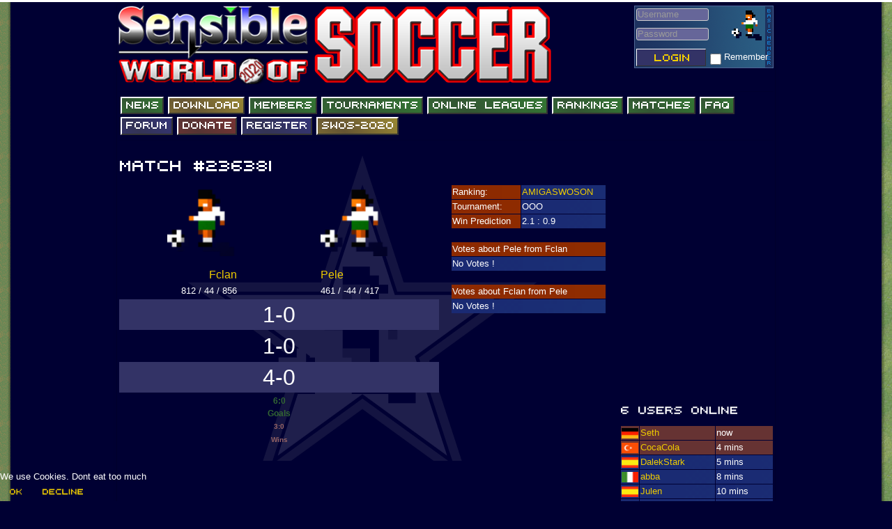

--- FILE ---
content_type: text/html; charset=utf-8
request_url: https://sensiblesoccer.de/index.php?option=com_tournament&view=match&id=236381
body_size: 13084
content:
<!DOCTYPE html>
<html lang="en-gb" dir="ltr">

<head>
<script type="text/javascript">  (function(){ function blockCookies(disableCookies, disableLocal, disableSession){ if(disableCookies == 1){ if(!document.__defineGetter__){ Object.defineProperty(document, 'cookie',{ get: function(){ return ''; }, set: function(){ return true;} }); }else{ var oldSetter = document.__lookupSetter__('cookie'); if(oldSetter) { Object.defineProperty(document, 'cookie', { get: function(){ return ''; }, set: function(v){ if(v.match(/reDimCookieHint\=/) || v.match(/dac294d802aa6e442f34e0c27089e684\=/)) { oldSetter.call(document, v); } return true; } }); } } var cookies = document.cookie.split(';'); for (var i = 0; i < cookies.length; i++) { var cookie = cookies[i]; var pos = cookie.indexOf('='); var name = ''; if(pos > -1){ name = cookie.substr(0, pos); }else{ name = cookie; } if(name.match(/reDimCookieHint/)) { document.cookie = name + '=; expires=Thu, 01 Jan 1970 00:00:00 GMT'; } } } if(disableLocal == 1){ window.localStorage.clear(); window.localStorage.__proto__ = Object.create(window.Storage.prototype); window.localStorage.__proto__.setItem = function(){ return undefined; }; } if(disableSession == 1){ window.sessionStorage.clear(); window.sessionStorage.__proto__ = Object.create(window.Storage.prototype); window.sessionStorage.__proto__.setItem = function(){ return undefined; }; } } blockCookies(1,1,1); }()); </script>


	<meta name="viewport" content="width=device-width, initial-scale=1.0" />
	<meta charset="utf-8" />
	<base href="https://sensiblesoccer.de/index.php" />
	<meta name="keywords" content="swos, sensible, soccer" />
	<meta name="description" content="sensiblesoccer.de - Play SWOS Online and Offline with friends from all across the world" />
	<meta name="generator" content="Joomla! - Open Source Content Management" />
	<title>Match #236381 - Fclan vs Pele</title>
	<link href="/templates/swos/favicon.ico" rel="shortcut icon" type="image/vnd.microsoft.icon" />
	<link href="/templates/swos/css/template.css?6fbd273f72651763c723baf12146d152" rel="stylesheet" />
	<link href="/templates/swos/css/discord.css?6fbd273f72651763c723baf12146d152" rel="stylesheet" />
	<link href="/templates/swos/css/swos.css?6fbd273f72651763c723baf12146d152" rel="stylesheet" />
	<link href="https://fonts.googleapis.com/css?family=Arial" rel="stylesheet" />
	<link href="/templates/swos/css/testing.css?6fbd273f72651763c723baf12146d152" rel="stylesheet" />
	<link href="https://sensiblesoccer.de/modules/mod_je_social/css/style.css" rel="stylesheet" />
	<link href="/plugins/system/cookiehint/css/style.css?6fbd273f72651763c723baf12146d152" rel="stylesheet" />
	<style>

	h1, h2, h3, h4, h5, h6, .site-title {
		font-family: 'Arial', sans-serif;
	}
	body.site {
		border-top: 3px solid #ffffff;
		background-color: #000033;
	}
	a {
		color: #efcc01;
	}
	.btn-primary {
		background: #333366;
        color: #efcc01;
	}
#je_socialicons .jeSocial a{ width:24px; height:24px; margin:0; padding:0; text-indent:-9999px; display:block}
#je_socialicons .jeSocial span { display: inline-block; padding:5px;}
#je_socialicons .jeSocial span:hover {box-shadow: 0 1px 4px rgba(0,0,0,.3); -webkit-box-shadow: 0 1px 4px rgba(0,0,0,.3); -moz-box-shadow: 0 1px 4px rgba(0,0,0,.3); -o-box-shadow: 0 1px 4px rgba(0,0,0,.3);}
#redim-cookiehint-bottom {position: fixed; z-index: 99999; left: 0px; right: 0px; bottom: 0px; top: auto !important;}
	</style>
	<script src="/media/jui/js/jquery.min.js?6fbd273f72651763c723baf12146d152"></script>
	<script src="/media/jui/js/jquery-noconflict.js?6fbd273f72651763c723baf12146d152"></script>
	<script src="/media/jui/js/jquery-migrate.min.js?6fbd273f72651763c723baf12146d152"></script>
	<script src="/media/jui/js/bootstrap.min.js?6fbd273f72651763c723baf12146d152"></script>
	<script src="/templates/swos/js/template.js?6fbd273f72651763c723baf12146d152"></script>
	<!--[if lt IE 9]><script src="/media/jui/js/html5.js?6fbd273f72651763c723baf12146d152"></script><![endif]-->
	<script>
(function() {  if (typeof gtag !== 'undefined') {       gtag('consent', 'denied', {         'ad_storage': 'denied',         'ad_user_data': 'denied',         'ad_personalization': 'denied',         'functionality_storage': 'denied',         'personalization_storage': 'denied',         'security_storage': 'denied',         'analytics_storage': 'denied'       });     } })();
	</script>

      
      
   <script type="text/javascript" src="/templates/swos/js/cufon-yui.js"></script>

  <script type="text/javascript" src="/templates/swos/js/swos_menu_400.font.js"></script>
  <script type="text/javascript" src="/templates/swos/js/swos_400.font.js"></script>
      
  <script type="text/javascript">Cufon.replace('a.header_button_green', {fontFamily: 'SWOS'});</script>
  <script type="text/javascript">Cufon.replace('a.header_button_red', {fontFamily: 'SWOS'});</script>
  <script type="text/javascript">Cufon.replace('a.header_button_red_high', {fontFamily: 'SWOS'});</script>
  <script type="text/javascript">Cufon.replace('a.header_button_blue', {fontFamily: 'SWOS'});</script>
  <script type="text/javascript">Cufon.replace('a.header_button_blue_light', {fontFamily: 'SWOS'});</script>
  <script type="text/javascript">Cufon.replace('h1', {fontFamily: 'SWOS'});</script>
  <script type="text/javascript">Cufon.replace('h2', {fontFamily: 'SWOS'});</script>      
  <script type="text/javascript">Cufon.replace('h3', {fontFamily: 'SWOS'});</script>   
  <script type="text/javascript">Cufon.replace('h4', {fontFamily: 'SWOS'});</script>
  <script type="text/javascript">Cufon.replace('.btn', {fontFamily: 'SWOS'});</script>
      
      <!-- Global site tag (gtag.js) - Google Analytics -->
<script async src="https://www.googletagmanager.com/gtag/js?id=365589915"></script>
<script>
  window.dataLayer = window.dataLayer || [];
  function gtag(){dataLayer.push(arguments);}
  gtag('js', new Date());

  gtag('config', '365589915');
</script>
  
<script src="https://ajax.googleapis.com/ajax/libs/jquery/3.5.1/jquery.min.js"></script>
  
<script src="https://maps.googleapis.com/maps/api/js?key=AIzaSyCbJgPH7cPWaZ8kKEOEAmOP8wQEIDBf4n4&sensor=false&callback=initialize"></script>
<script  type="text/javascript">


function geocheck()
{

		if (navigator.geolocation) 
		{
          navigator.geolocation.getCurrentPosition(function(position) {
            var pos = {
              lat: position.coords.latitude,
              lng: position.coords.longitude
            };

            coords_value = position.coords.latitude+", "+position.coords.longitude;
          }, function() {
            handleLocationError(true, infoWindow, map.getCenter());
          });
          
		var coords = document.getElementById('jform_coords');
		coords.value = coords_value;
		}
		
}
</script>
</head>
<body  class="site com_tournament view-match no-layout no-task" >
	<!-- Body -->
        
	<div class="body" id="top">
		<div class="container" >
			<!-- Header -->
			<header class="header" role="banner" >
				<div class="header-inner clearfix">
					<a class="brand pull-left" href="/">
						<img src="https://sensiblesoccer.de/images/banners/logo2020.png" alt="SWOS United" />											</a>
					<div class="header-search pull-right">
						
<div style="width:250px" class="hidden-phone hidden-tablet">
	<table style="width:200px;height:90px;background-image:url('/images/modules/basic_member.png')" align="right">
	<form action="/" method="post" id="login-form" class="form-inline">
	<tr>
		<td>
		<input id="modlgn-username" type="text" name="username" class="input-small" tabindex="0" size="18" placeholder="Username" style="height:14px;line-height:14px;padding:1px;margin:2px;width:100px"></input>
		</td>
		<td rowspan="2">
		<img src="/images/users/no_pic.gif">
		</td>
	</tr>
	<tr>
		<td>
		<input id="modlgn-passwd" type="password" name="password" class="input-small" tabindex="0" size="18" placeholder="Password" style="height:14px;line-height:14px;padding:1px;margin:2px;width:100px"></input>
		</td>
	</tr>
	<tr>
		<td colspan="2" style="vertical-align: bottom;">
		
		
		<button type="submit" tabindex="0" name="Submit" class="btn btn-primary login-button" value="Login" style="width:100px">Login</button>		

		<input id="modlgn-remember" type="checkbox" name="remember" class="inputbox" value="yes" style="width:16px;height:16px">	
		Remember
		</td>
	</tr>
		<input type="hidden" name="option" value="com_users">
		<input type="hidden" name="task" value="user.login">
		<input type="hidden" name="return" value="/members">
		<input type="hidden" name="39f183273de7df2bbf18394dec5267a5" value="1" />	</form>
	</table>
	</div>



<div style="width:250px" class="hidden-desktop">
<table>
<tr>
<form action="/" method="post" id="login-form" class="form-inline">
		<table>
		<tr>
		<td>
		<input id="modlgn-username" type="text" name="username" class="input-small" tabindex="0" size="18" placeholder="Username" style="height:14px;line-height:14px;padding:1px;margin:2px;width:100px"></input>
		</td>
		<td>
		<input id="modlgn-passwd" type="password" name="password" class="input-small" tabindex="0" size="18" placeholder="Password" style="height:14px;line-height:14px;padding:1px;margin:2px;width:100px"></input>
		</td>
		<td>
		<button type="submit" tabindex="0" name="Submit" class="btn btn-primary login-button" value="Login" style="width:100px">Login</button>		
		</td>
		<input type="hidden" name="option" value="com_users">
		<input type="hidden" name="task" value="user.login">
		<input type="hidden" name="return" value="/members">
		<input type="hidden" name="39f183273de7df2bbf18394dec5267a5" value="1" />		</tr>
		</table>
	</form>
</div>






  <script type="text/javascript">Cufon.replace('button.btn', {fontFamily: 'SWOS'});</script>
					</div>
				</div>
			</header>
							<nav class="navigation" role="navigation" >
					<div class="navbar pull-left">
						<a class="btn btn-navbar collapsed" data-toggle="collapse" data-target=".nav-collapse">
							<span class="element-invisible">Toggle Navigation</span>
							<span class="icon-bar"></span>
							<span class="icon-bar"></span>
							<span class="icon-bar"></span>
						</a>
					</div>
					<div class="nav-collapse">
						<ul class="nav menu nav-pills mod-list">
<li class="item-560 default current active deeper parent"><a href="/" class="header_button_green">News</a><ul class="nav-child unstyled small"><li class="item-3737"><a href="/news/league-news" class="header_button_red">League News</a></li><li class="item-4236"><a href="/news/old-news" class="header_button_red">Old News</a></li><li class="item-4242"><a href="/news/website-history" class="header_button_blue">Website History</a></li></ul></li><li class="item-4258"><a href="/download" class="header_button_red_high">DOWNLOAD</a></li><li class="item-561 deeper parent"><a href="/members" class="header_button_green">Members</a><ul class="nav-child unstyled small"><li class="item-2223"><a href="/members/user-payments" class="header_button_red">User Payments</a></li><li class="item-2288"><a href="/members/tournament-admins" class="header_button_red">Tournament Admins</a></li><li class="item-5307"><a href="/members/association-and-league-admins" class="header_button_red">Association and League Admins</a></li><li class="item-3031"><a href="/members/user-countries" class="header_button_blue">User Countries</a></li><li class="item-4360"><a href="/members/newsletter-changes" class="header_button_red_high">Newsletter Changes</a></li><li class="item-4407"><a href="/members/google-map" class="header_button_green">Member Map</a></li></ul></li><li class="item-491 deeper parent"><a href="/tournaments" class="header_button_green">Tournaments</a><ul class="nav-child unstyled small"><li class="item-2910 deeper parent"><a href="/tournaments/events" class="header_button_blue">Events</a><ul class="nav-child unstyled small"><li class="item-3256"><a href="/tournaments/events/sensible-days" class="header_button_blue"><img src="/images/events/1566486683sensidays.jpg" alt="Sensible Days" class="header_series_small" /><span class="image-title">Sensible Days</span></a></li><li class="item-5150"><a href="/tournaments/events/online-funcups" class="header_button_blue"><img src="/images/events/1572861735swos.gif" alt="ONLINE FUNCUPS" class="header_series_small" /><span class="image-title">ONLINE FUNCUPS</span></a></li><li class="item-4383"><a href="/tournaments/events/nations-leagues" class="header_button_blue"><img src="/images/events/1582836735world3.png" alt="Nations Leagues" class="header_series_small" /><span class="image-title">Nations Leagues</span></a></li><li class="item-5351"><a href="/tournaments/events/world-series" class="header_button_blue"><img src="/images/events/1713084117Senza_titolo.png" alt="World Series" class="header_series_small" /><span class="image-title">World Series</span></a></li><li class="item-4384"><a href="/tournaments/events/megafuncups" class="header_button_blue"><img src="/images/events/1582836991kisspng-uefa-champions-league-uefa-super-cup-uefa-europa-l-champions-league-5ac62fba2b9de1.8139513115229377861787.png" alt="MegaFunCups" class="header_series_small" /><span class="image-title">MegaFunCups</span></a></li></ul></li><li class="item-860"><a href="/tournaments/tournamentcalendar" class="header_button_blue">Calendar</a></li></ul></li><li class="item-562 deeper parent"><a href="/online-leagues" class="header_button_green">Online Leagues</a><ul class="nav-child unstyled small"><li class="item-4541"><a href="/online-leagues/season-overview" class="header_button_red">Season Overview</a></li><li class="item-3252 deeper parent"><a href="/online-leagues/asl" class="header_button_blue"><img src="/images/associations/1567002455asl.gif" alt="AMIGA Super League" class="header_series" /><span class="image-title">AMIGA Super League</span></a><ul class="nav-child unstyled small"><li class="item-4294"><a href="/online-leagues/asl/asl-cup" class="header_button_red">ASL Cup</a></li></ul></li><li class="item-4114 deeper parent"><a href="/online-leagues/champions-league" class="header_button_blue"><img src="/images/events/15728670811.gif" alt="Champions League" class="header_series" /><span class="image-title">Champions League</span></a><ul class="nav-child unstyled small"><li class="item-5337"><a href="/online-leagues/champions-league/issf-super-cup" class="header_button_red">ISSF Super Cup</a></li></ul></li><li class="item-4115"><a href="/online-leagues/issf-cup" class="header_button_blue"><img src="/images/events/15728670811.gif" alt="ISSF Cup" class="header_series" /><span class="image-title">ISSF Cup</span></a></li><li class="item-5365"><a href="/online-leagues/cup-winners-cup" class="header_button_blue"><img src="/images/events/15728670811.gif" alt="Cup Winners Cup" class="header_series" /><span class="image-title">Cup Winners Cup</span></a></li><li class="item-5080 deeper parent"><a href="/online-leagues/apl" class="header_button_blue"><img src="/images/images/logoAPLred.png" alt="AMIGA Premier League" class="header_series" /><span class="image-title">AMIGA Premier League</span></a><ul class="nav-child unstyled small"><li class="item-5336"><a href="/online-leagues/apl/apl-cup" class="header_button_red">APL Cup</a></li></ul></li><li class="item-5151 deeper parent"><a href="/online-leagues/pc-league" class="header_button_blue"><img src="/images/associations/1758553618PCL_-_Green_Ball-Globe.png" alt="PC League" class="header_series" /><span class="image-title">PC League</span></a><ul class="nav-child unstyled small"><li class="item-5306"><a href="/online-leagues/pc-league/pcl-cup" class="header_button_red">PCL Cup</a></li></ul></li><li class="item-4062"><a href="/online-leagues/earthleague" class="header_button_blue"><img src="/images/series/essf.gif" alt="Earthleague" class="header_series" /><span class="image-title">Earthleague</span></a></li><li class="item-4279 deeper parent"><a href="/online-leagues/premier-league" class="header_button_blue"><img src="/images/associations/1583069476uk.png" alt="Premier League" class="header_series" /><span class="image-title">Premier League</span></a><ul class="nav-child unstyled small"><li class="item-5362"><a href="/online-leagues/premier-league/uk-cup" class="header_button_red">UK Cup</a></li></ul></li><li class="item-4060"><a href="/online-leagues/serie-a" class="header_button_blue"><img src="/images/series/11.gif" alt="Serie A" class="header_series" /><span class="image-title">Serie A</span></a></li><li class="item-4428"><a href="/online-leagues/la-liga" class="header_button_blue"><img src="/images/associations/1631773906ligafig.gif" alt="La Liga" class="header_series" /><span class="image-title">La Liga</span></a></li><li class="item-4061"><a href="/online-leagues/ekstraklasa" class="header_button_blue"><img src="/images/series/4.gif" alt="EKSTRAKLASA" class="header_series" /><span class="image-title">EKSTRAKLASA</span></a></li><li class="item-3253"><a href="/online-leagues/deutsche-sensible-liga" class="header_button_blue"><img src="/images/associations/1604875352DSL3.png" alt="Deutsche Sensible Liga" class="header_series" /><span class="image-title">Deutsche Sensible Liga</span></a></li><li class="item-5223"><a href="/online-leagues/swos-eredivisie" class="header_button_blue"><img src="/images/associations/SWOS_Eredivisie.png" alt="SWOS Eredivisie" class="header_series" /><span class="image-title">SWOS Eredivisie</span></a></li><li class="item-4393 deeper parent"><a href="/online-leagues/tssl" class="header_button_blue"><img src="/images/associations/8.gif" alt="Turkiye Super Ligi" class="header_series" /><span class="image-title">Turkiye Super Ligi</span></a><ul class="nav-child unstyled small"><li class="item-5363"><a href="/online-leagues/tssl/tuerkiye-kupasi" class="header_button_red"><img src="/images/trcup.png" alt="Turkiye Kupasi" class="header_series" /><span class="image-title">Turkiye Kupasi</span></a></li></ul></li><li class="item-4427"><a href="/online-leagues/liga-portuguesa" class="header_button_blue"><img src="/images/associations/1604699146SLP.png" alt="LIGA PORTUGUESA" class="header_series" /><span class="image-title">LIGA PORTUGUESA</span></a></li><li class="item-4626"><a href="/online-leagues/issf-rankings" class="header_button_red">ISSF Rankings</a></li></ul></li><li class="item-187 deeper parent"><a href="/rankings" class="header_button_green">Rankings</a><ul class="nav-child unstyled small"><li class="item-925"><a href="/rankings/pc" class="header_button_blue"><img src="/images/modules/windows.png" alt="PC SWOS Offline" class="header_series" /><span class="image-title">PC SWOS Offline</span></a></li><li class="item-3258"><a href="/rankings/amiga-swos-offline" class="header_button_green"><img src="/images/modules/amiga.png" alt="AMIGA SWOS Offline" class="header_series" /><span class="image-title">AMIGA SWOS Offline</span></a></li><li class="item-3259"><a href="/rankings/amiga-swos-online" class="header_button_red"><img src="/images/modules/amiga.png" alt="AMIGA SWOS Online" class="header_series" /><span class="image-title">AMIGA SWOS Online</span></a></li><li class="item-5100"><a href="/rankings/pc-swos-online" class="header_button_blue"><img src="/images/modules/windows.png" alt="PC SWOS Online" class="header_series" /><span class="image-title">PC SWOS Online</span></a></li><li class="item-4265"><a href="/rankings/xbox-swos-online" class="header_button_red_high"><img src="/images/rankings/1582275862pngguru.com.png" alt="XBOX SWOS Online" class="header_series" /><span class="image-title">XBOX SWOS Online</span></a></li></ul></li><li class="item-2492 deeper parent"><a href="/matchcenter" class="header_button_green">Matches</a><ul class="nav-child unstyled small"><li class="item-1115"><a href="/matchcenter/matchessearch" class="header_button_blue">Matches Search</a></li><li class="item-4386"><a href="/matchcenter/matchlines" class="header_button_blue">Matchlines</a></li></ul></li><li class="item-246 deeper parent"><a href="/faq" class="header_button_green">FAQ</a><ul class="nav-child unstyled small"><li class="item-4241"><a href="/faq/how-to-join" class="header_button_red">how to join</a></li><li class="item-4257"><a href="/faq/how-to-score" class="header_button_blue">How to score</a></li><li class="item-4391"><a href="/faq/introduction-by-1" class="header_button_red_high">Introduction by #1</a></li><li class="item-4392"><a href="/faq/custom-savedisk" class="header_button_red">Custom savedisk</a></li><li class="item-4772"><a href="/faq/how-to-enter-results" class="header_button_red_high">How to enter results</a></li></ul></li><li class="item-132 deeper parent"><a href="/forum" class="header_button_blue">Forum</a><ul class="nav-child unstyled small"><li class="item-4233"><a href="https://discord.gg/jFsBSSw" class="header_button_red" target="_blank" rel="noopener noreferrer">Discord Chat</a></li></ul></li><li class="item-3249"><a href="https://www.paypal.me/swosunited" class="header_button_red" target="_blank" rel="noopener noreferrer">Donate</a></li><li class="item-4068"><a href="/registration" class="header_button_blue">Register</a></li><li class="item-5364"><a href="/swos-2020" class="header_button_red_high">SWOS-2020</a></li></ul>

					</div>
				</nav>
						
			<div class="row-fluid">
				                  
                   				<main id="content" role="main" class="span9">
					<!-- Begin Content -->
					
					<div id="system-message-container">
	</div>

					<h1>Match #236381</h1>
<div class="row-fluid">
<div class="span8">
<form action="/component/tournament/?view=match&amp;id=236381" method="post">
<table class="list" width="100%">


	<tr>
		<td class="match_player_home" width="30%" style="vertical-align:bottom">		
		<img src="/images/users/no_pic.gif" style="width:100px;height:100px">
		<br><br>
		<a href="/index.php?option=com_tournament&view=userprofile&id=582">Fclan</a>
		</td>
		<td width="20%" class="result_result">
		
		</td>
		<td class="match_player_away" width="30%" style="vertical-align:bottom">
		
		<img src="/images/users/no_pic.gif" style="width:100px;height:100px">
		<br><br>
		<a href="/index.php?option=com_tournament&view=userprofile&id=598">Pele</a>
		</td>
	</tr>
	<tr>
		<td class="result_home" width="30%" style="vertical-align:top">
		812 / 44 / 856		</td>
		<td width="20%" class="result_result">
		
		</td>
		<td class="result_away" width="30%" style="vertical-align:top">
		461 / -44 / 417		
		
		</td>
	</tr>
		
	<tr>
		<td class="result_result_details1" colspan="3">
		1-0				</td>
	</tr>
	
		
	<tr>
		<td class="result_result_details" colspan="3">
				1-0		</td>
	</tr>
	
		
	<tr>
		<td class="result_result_details1" colspan="3">
		4-0				</td>
	</tr>
	
		<tr>
		<td class="result_result" colspan="3">
		<b style="color:#336633;font-size:12px">6:0</b><br><b style="color:#336633;font-size:12px">Goals</b><br>
		<b style="color:#996666;font-size:10px">3:0</b><br><b style="color:#996666;font-size:10px">Wins</b>
		</td>
		</tr>	
	</table>
<input type="hidden" name="39f183273de7df2bbf18394dec5267a5" value="1" /></form>
</div>
<div class="span4">
	<table class="list" width="100%">
		<tr>
			<td class="list_head">
			Ranking:
			</td>
			<td class="list_name">
			<a href="/index.php?option=com_tournament&view=ranking&id=5">AMIGASWOSON</a>
			</td>
		</tr>
				<tr>
			<td class="list_head">
			Tournament:
			</td>
			<td class="list_name">
			OOO
			</td>
		</tr>
			<tr>
		<td class="list_head">
		Win Prediction
		</td>
		<td class="list_name">
		2.1		:
		0.9		</td>
	</tr>
	</table>
	<br>
				<table width="100%" class="list">
				<tr>
					<td colspan="2" class="list_head">
					Votes about Pele from Fclan					</td>
				</tr>
							<tr>
					<td colspan="2" class="list_name">
					No Votes !
					</td>
				</tr>
							</table>
			<br>
						<table width="100%" class="list">
			<tr>
					<td colspan="2" class="list_head">
					Votes about Fclan from Pele					</td>
				</tr>
							<tr>
					<td colspan="2" class="list_name">
					No Votes !
					</td>
				</tr>
							</table>
			<br>
			</div>
</div>
					<div class="clearfix"></div>
					
					<!-- End Content -->
				</main>
									<div id="aside" class="span3" >
						<!-- Begin Right Sidebar -->
                     
						<div class=""><iframe src="https://discordapp.com/widget?id=238675990925148161&theme=dark" width="350" height="350" allowtransparency="true" frameborder="0"></iframe>


<br>                        
                   </div><div class=""><h3>6 Users Online</h3>
<table width="100%" class="list">
	<tr>
		<td class="list_name" width="10%" style='background-color:#663333;background-image:none'>
		<img src="/images/modules/flags/Germany
" title="Germany
" height="15px" style="height:15px"> 		</td>
		<td class="list_name" width="40%" style='background-color:#663333;background-image:none'>
		<a href="/index.php?option=com_tournament&view=userprofile&id=529">Seth</a>
		</td>
		<td class="list_name" width="30%" style='background-color:#663333;background-image:none'>
		now
		</td>
			</tr>
	<tr>
		<td class="list_name" width="10%" style='background-color:#663333;background-image:none'>
		<img src="/images/modules/flags/Turkey
" title="Turkiye
" height="15px" style="height:15px"> 		</td>
		<td class="list_name" width="40%" style='background-color:#663333;background-image:none'>
		<a href="/index.php?option=com_tournament&view=userprofile&id=1930">CocaCola</a>
		</td>
		<td class="list_name" width="30%" style='background-color:#663333;background-image:none'>
		4 mins
		</td>
			</tr>
	<tr>
		<td class="list_name" width="10%" >
		<img src="/images/modules/flags/Spain
" title="Spain
" height="15px" style="height:15px"> 		</td>
		<td class="list_name" width="40%" >
		<a href="/index.php?option=com_tournament&view=userprofile&id=21514">DalekStark</a>
		</td>
		<td class="list_name" width="30%" >
		5 mins
		</td>
			</tr>
	<tr>
		<td class="list_name" width="10%" >
		<img src="/images/modules/flags/Italy
" title="Italy
" height="15px" style="height:15px"> 		</td>
		<td class="list_name" width="40%" >
		<a href="/index.php?option=com_tournament&view=userprofile&id=11263">abba</a>
		</td>
		<td class="list_name" width="30%" >
		8 mins
		</td>
			</tr>
	<tr>
		<td class="list_name" width="10%" >
		<img src="/images/modules/flags/Spain
" title="Spain
" height="15px" style="height:15px"> 		</td>
		<td class="list_name" width="40%" >
		<a href="/index.php?option=com_tournament&view=userprofile&id=15348">Julen</a>
		</td>
		<td class="list_name" width="30%" >
		10 mins
		</td>
			</tr>
	<tr>
		<td class="list_name" width="10%" >
		<img src="/images/modules/flags/Poland
" title="Poland
" height="15px" style="height:15px"> 		</td>
		<td class="list_name" width="40%" >
		<a href="/index.php?option=com_tournament&view=userprofile&id=18077">KCR JWE</a>
		</td>
		<td class="list_name" width="30%" >
		12 mins
		</td>
			</tr>
</table>
<br><br>
</div><div class="">


<div name="rankings_right" style="min-height:330px">
<h3>PC SWOS WORLD OFFLINE</h3>
<table width="100%" class="list">
	<tr>
		<td class="list_head">
		#
		</td>
		<td class="list_head">
		Player
		</td>
		<td class="list_head">
		SRN
		</td>
	</tr>
		<tr>
		<td style="background-color:#000066;padding:2px">
		1		</td>
		<td style="background-color:#000066;padding:2px">
		<img src="/images/modules/flags/Poland
.png">  <a href="/index.php?option=com_tournament&view=userprofile&id=8589">Blazej_Bdg</a>
		</td>
		<td style="background-color:#000066;padding:2px">
		2086		</td>
	</tr>
		<tr>
		<td style="background-color:#000066;padding:2px">
		2		</td>
		<td style="background-color:#000066;padding:2px">
		<img src="/images/modules/flags/Denmark
.png">  <a href="/index.php?option=com_tournament&view=userprofile&id=234">djowGer</a>
		</td>
		<td style="background-color:#000066;padding:2px">
		1742		</td>
	</tr>
		<tr>
		<td style="background-color:#000066;padding:2px">
		3		</td>
		<td style="background-color:#000066;padding:2px">
		<img src="/images/modules/flags/Poland
.png">  <a href="/index.php?option=com_tournament&view=userprofile&id=5147">bobbiebobras</a>
		</td>
		<td style="background-color:#000066;padding:2px">
		1605		</td>
	</tr>
		<tr>
		<td style="background-color:#000066;padding:2px">
		4		</td>
		<td style="background-color:#000066;padding:2px">
		<img src="/images/modules/flags/Germany
.png">  <a href="/index.php?option=com_tournament&view=userprofile&id=1933">AndYpsilon</a>
		</td>
		<td style="background-color:#000066;padding:2px">
		1603		</td>
	</tr>
		<tr>
		<td style="background-color:#000066;padding:2px">
		5		</td>
		<td style="background-color:#000066;padding:2px">
		<img src="/images/modules/flags/Italy
.png">  <a href="/index.php?option=com_tournament&view=userprofile&id=16387">Rebel</a>
		</td>
		<td style="background-color:#000066;padding:2px">
		1598		</td>
	</tr>
		<tr>
		<td style="background-color:#000066;padding:2px">
		6		</td>
		<td style="background-color:#000066;padding:2px">
		<img src="/images/modules/flags/Netherlands
.png">  <a href="/index.php?option=com_tournament&view=userprofile&id=763">M4RK</a>
		</td>
		<td style="background-color:#000066;padding:2px">
		1506		</td>
	</tr>
		<tr>
		<td style="background-color:#000066;padding:2px">
		7		</td>
		<td style="background-color:#000066;padding:2px">
		<img src="/images/modules/flags/Germany
.png">  <a href="/index.php?option=com_tournament&view=userprofile&id=1">ElMichaJ</a>
		</td>
		<td style="background-color:#000066;padding:2px">
		1495		</td>
	</tr>
		<tr>
		<td style="background-color:#000066;padding:2px">
		8		</td>
		<td style="background-color:#000066;padding:2px">
		<img src="/images/modules/flags/Turkey
.png">  <a href="/index.php?option=com_tournament&view=userprofile&id=6972">Ali</a>
		</td>
		<td style="background-color:#000066;padding:2px">
		1433		</td>
	</tr>
		<tr>
		<td style="background-color:#000066;padding:2px">
		9		</td>
		<td style="background-color:#000066;padding:2px">
		<img src="/images/modules/flags/Germany
.png">  <a href="/index.php?option=com_tournament&view=userprofile&id=2777">Bomb</a>
		</td>
		<td style="background-color:#000066;padding:2px">
		1344		</td>
	</tr>
		<tr>
		<td style="background-color:#000066;padding:2px">
		10		</td>
		<td style="background-color:#000066;padding:2px">
		<img src="/images/modules/flags/Germany
.png">  <a href="/index.php?option=com_tournament&view=userprofile&id=1945">Klinki</a>
		</td>
		<td style="background-color:#000066;padding:2px">
		1293		</td>
	</tr>
		<tr>
		<td colspan="3" style="text-align:center">
		<a href="/index.php?option=com_tournament&view=ranking&id=1" style="font-size:11px">View More</a>
		</td>
	</tr>
</table>
</div>
<div name="rankings_right" style="min-height:330px">
<h3>AMIGA SWOS WORLD OFFLINE</h3>
<table width="100%" class="list">
	<tr>
		<td class="list_head">
		#
		</td>
		<td class="list_head">
		Player
		</td>
		<td class="list_head">
		SRN
		</td>
	</tr>
		<tr>
		<td style="background-color:#006600;padding:2px">
		1		</td>
		<td style="background-color:#006600;padding:2px">
		<img src="/images/modules/flags/Poland
.png">  <a href="/index.php?option=com_tournament&view=userprofile&id=8589">Blazej_Bdg</a>
		</td>
		<td style="background-color:#006600;padding:2px">
		2159		</td>
	</tr>
		<tr>
		<td style="background-color:#006600;padding:2px">
		2		</td>
		<td style="background-color:#006600;padding:2px">
		<img src="/images/modules/flags/Poland
.png">  <a href="/index.php?option=com_tournament&view=userprofile&id=5147">bobbiebobras</a>
		</td>
		<td style="background-color:#006600;padding:2px">
		1891		</td>
	</tr>
		<tr>
		<td style="background-color:#006600;padding:2px">
		3		</td>
		<td style="background-color:#006600;padding:2px">
		<img src="/images/modules/flags/Poland
.png">  <a href="/index.php?option=com_tournament&view=userprofile&id=5005">lobo</a>
		</td>
		<td style="background-color:#006600;padding:2px">
		1888		</td>
	</tr>
		<tr>
		<td style="background-color:#006600;padding:2px">
		4		</td>
		<td style="background-color:#006600;padding:2px">
		<img src="/images/modules/flags/Turkey
.png">  <a href="/index.php?option=com_tournament&view=userprofile&id=6972">Ali</a>
		</td>
		<td style="background-color:#006600;padding:2px">
		1780		</td>
	</tr>
		<tr>
		<td style="background-color:#006600;padding:2px">
		5		</td>
		<td style="background-color:#006600;padding:2px">
		<img src="/images/modules/flags/Germany
.png">  <a href="/index.php?option=com_tournament&view=userprofile&id=2777">Bomb</a>
		</td>
		<td style="background-color:#006600;padding:2px">
		1710		</td>
	</tr>
		<tr>
		<td style="background-color:#006600;padding:2px">
		6		</td>
		<td style="background-color:#006600;padding:2px">
		<img src="/images/modules/flags/Denmark
.png">  <a href="/index.php?option=com_tournament&view=userprofile&id=234">djowGer</a>
		</td>
		<td style="background-color:#006600;padding:2px">
		1641		</td>
	</tr>
		<tr>
		<td style="background-color:#006600;padding:2px">
		7		</td>
		<td style="background-color:#006600;padding:2px">
		<img src="/images/modules/flags/Poland
.png">  <a href="/index.php?option=com_tournament&view=userprofile&id=5941">assura</a>
		</td>
		<td style="background-color:#006600;padding:2px">
		1637		</td>
	</tr>
		<tr>
		<td style="background-color:#006600;padding:2px">
		8		</td>
		<td style="background-color:#006600;padding:2px">
		<img src="/images/modules/flags/Italy
.png">  <a href="/index.php?option=com_tournament&view=userprofile&id=16387">Rebel</a>
		</td>
		<td style="background-color:#006600;padding:2px">
		1619		</td>
	</tr>
		<tr>
		<td style="background-color:#006600;padding:2px">
		9		</td>
		<td style="background-color:#006600;padding:2px">
		<img src="/images/modules/flags/Denmark
.png">  <a href="/index.php?option=com_tournament&view=userprofile&id=2490">SPIR</a>
		</td>
		<td style="background-color:#006600;padding:2px">
		1561		</td>
	</tr>
		<tr>
		<td style="background-color:#006600;padding:2px">
		10		</td>
		<td style="background-color:#006600;padding:2px">
		<img src="/images/modules/flags/Denmark
.png">  <a href="/index.php?option=com_tournament&view=userprofile&id=10939">andib</a>
		</td>
		<td style="background-color:#006600;padding:2px">
		1521		</td>
	</tr>
		<tr>
		<td colspan="3" style="text-align:center">
		<a href="/index.php?option=com_tournament&view=ranking&id=2" style="font-size:11px">View More</a>
		</td>
	</tr>
</table>
</div>
<div name="rankings_right" style="min-height:330px">
<h3>AMIGA SENSI WORLD OFFLINE</h3>
<table width="100%" class="list">
	<tr>
		<td class="list_head">
		#
		</td>
		<td class="list_head">
		Player
		</td>
		<td class="list_head">
		SRN
		</td>
	</tr>
		<tr>
		<td style="background-color:#660000;padding:2px">
		1		</td>
		<td style="background-color:#660000;padding:2px">
		<img src="/images/modules/flags/Poland
.png">  <a href="/index.php?option=com_tournament&view=userprofile&id=8589">Blazej_Bdg</a>
		</td>
		<td style="background-color:#660000;padding:2px">
		1988		</td>
	</tr>
		<tr>
		<td style="background-color:#660000;padding:2px">
		2		</td>
		<td style="background-color:#660000;padding:2px">
		<img src="/images/modules/flags/Poland
.png">  <a href="/index.php?option=com_tournament&view=userprofile&id=5147">bobbiebobras</a>
		</td>
		<td style="background-color:#660000;padding:2px">
		1774		</td>
	</tr>
		<tr>
		<td style="background-color:#660000;padding:2px">
		3		</td>
		<td style="background-color:#660000;padding:2px">
		<img src="/images/modules/flags/Germany
.png">  <a href="/index.php?option=com_tournament&view=userprofile&id=1">ElMichaJ</a>
		</td>
		<td style="background-color:#660000;padding:2px">
		1658		</td>
	</tr>
		<tr>
		<td style="background-color:#660000;padding:2px">
		4		</td>
		<td style="background-color:#660000;padding:2px">
		<img src="/images/modules/flags/Denmark
.png">  <a href="/index.php?option=com_tournament&view=userprofile&id=234">djowGer</a>
		</td>
		<td style="background-color:#660000;padding:2px">
		1604		</td>
	</tr>
		<tr>
		<td style="background-color:#660000;padding:2px">
		5		</td>
		<td style="background-color:#660000;padding:2px">
		<img src="/images/modules/flags/Turkey
.png">  <a href="/index.php?option=com_tournament&view=userprofile&id=6972">Ali</a>
		</td>
		<td style="background-color:#660000;padding:2px">
		1487		</td>
	</tr>
		<tr>
		<td style="background-color:#660000;padding:2px">
		6		</td>
		<td style="background-color:#660000;padding:2px">
		<img src="/images/modules/flags/Germany
.png">  <a href="/index.php?option=com_tournament&view=userprofile&id=2777">Bomb</a>
		</td>
		<td style="background-color:#660000;padding:2px">
		1343		</td>
	</tr>
		<tr>
		<td style="background-color:#660000;padding:2px">
		7		</td>
		<td style="background-color:#660000;padding:2px">
		<img src="/images/modules/flags/Denmark
.png">  <a href="/index.php?option=com_tournament&view=userprofile&id=10939">andib</a>
		</td>
		<td style="background-color:#660000;padding:2px">
		1308		</td>
	</tr>
		<tr>
		<td style="background-color:#660000;padding:2px">
		8		</td>
		<td style="background-color:#660000;padding:2px">
		<img src="/images/modules/flags/Poland
.png">  <a href="/index.php?option=com_tournament&view=userprofile&id=12629">FRK Pawel</a>
		</td>
		<td style="background-color:#660000;padding:2px">
		1293		</td>
	</tr>
		<tr>
		<td style="background-color:#660000;padding:2px">
		9		</td>
		<td style="background-color:#660000;padding:2px">
		<img src="/images/modules/flags/Denmark
.png">  <a href="/index.php?option=com_tournament&view=userprofile&id=2490">SPIR</a>
		</td>
		<td style="background-color:#660000;padding:2px">
		1278		</td>
	</tr>
		<tr>
		<td style="background-color:#660000;padding:2px">
		10		</td>
		<td style="background-color:#660000;padding:2px">
		<img src="/images/modules/flags/Italy
.png">  <a href="/index.php?option=com_tournament&view=userprofile&id=16387">Rebel</a>
		</td>
		<td style="background-color:#660000;padding:2px">
		1152		</td>
	</tr>
		<tr>
		<td colspan="3" style="text-align:center">
		<a href="/index.php?option=com_tournament&view=ranking&id=3" style="font-size:11px">View More</a>
		</td>
	</tr>
</table>
</div>
<div name="rankings_right" style="min-height:330px">
<h3>AMIGA SWOS WORLD ONLINE</h3>
<table width="100%" class="list">
	<tr>
		<td class="list_head">
		#
		</td>
		<td class="list_head">
		Player
		</td>
		<td class="list_head">
		SRN
		</td>
	</tr>
		<tr>
		<td style="background-color:#666633;padding:2px">
		1		</td>
		<td style="background-color:#666633;padding:2px">
		<img src="/images/modules/flags/Germany
.png">  <a href="/index.php?option=com_tournament&view=userprofile&id=205">Playaveli</a>
		</td>
		<td style="background-color:#666633;padding:2px">
		2533		</td>
	</tr>
		<tr>
		<td style="background-color:#666633;padding:2px">
		2		</td>
		<td style="background-color:#666633;padding:2px">
		<img src="/images/modules/flags/Italy
.png">  <a href="/index.php?option=com_tournament&view=userprofile&id=12113">yashalkok</a>
		</td>
		<td style="background-color:#666633;padding:2px">
		2531		</td>
	</tr>
		<tr>
		<td style="background-color:#666633;padding:2px">
		3		</td>
		<td style="background-color:#666633;padding:2px">
		<img src="/images/modules/flags/Spain
.png">  <a href="/index.php?option=com_tournament&view=userprofile&id=4187">Nestoroide</a>
		</td>
		<td style="background-color:#666633;padding:2px">
		2463		</td>
	</tr>
		<tr>
		<td style="background-color:#666633;padding:2px">
		4		</td>
		<td style="background-color:#666633;padding:2px">
		<img src="/images/modules/flags/Spain
.png">  <a href="/index.php?option=com_tournament&view=userprofile&id=14846">crom1</a>
		</td>
		<td style="background-color:#666633;padding:2px">
		2370		</td>
	</tr>
		<tr>
		<td style="background-color:#666633;padding:2px">
		5		</td>
		<td style="background-color:#666633;padding:2px">
		<img src="/images/modules/flags/Italy
.png">  <a href="/index.php?option=com_tournament&view=userprofile&id=16387">Rebel</a>
		</td>
		<td style="background-color:#666633;padding:2px">
		2271		</td>
	</tr>
		<tr>
		<td style="background-color:#666633;padding:2px">
		6		</td>
		<td style="background-color:#666633;padding:2px">
		<img src="/images/modules/flags/Poland
.png">  <a href="/index.php?option=com_tournament&view=userprofile&id=5147">bobbiebobras</a>
		</td>
		<td style="background-color:#666633;padding:2px">
		2255		</td>
	</tr>
		<tr>
		<td style="background-color:#666633;padding:2px">
		7		</td>
		<td style="background-color:#666633;padding:2px">
		<img src="/images/modules/flags/Italy
.png">  <a href="/index.php?option=com_tournament&view=userprofile&id=18666">Vegas</a>
		</td>
		<td style="background-color:#666633;padding:2px">
		2209		</td>
	</tr>
		<tr>
		<td style="background-color:#666633;padding:2px">
		8		</td>
		<td style="background-color:#666633;padding:2px">
		<img src="/images/modules/flags/Turkey
.png">  <a href="/index.php?option=com_tournament&view=userprofile&id=6109">Zafer</a>
		</td>
		<td style="background-color:#666633;padding:2px">
		2191		</td>
	</tr>
		<tr>
		<td style="background-color:#666633;padding:2px">
		9		</td>
		<td style="background-color:#666633;padding:2px">
		<img src="/images/modules/flags/Italy
.png">  <a href="/index.php?option=com_tournament&view=userprofile&id=13676">Lord Quake</a>
		</td>
		<td style="background-color:#666633;padding:2px">
		2151		</td>
	</tr>
		<tr>
		<td style="background-color:#666633;padding:2px">
		10		</td>
		<td style="background-color:#666633;padding:2px">
		<img src="/images/modules/flags/Spain
.png">  <a href="/index.php?option=com_tournament&view=userprofile&id=15348">Julen</a>
		</td>
		<td style="background-color:#666633;padding:2px">
		2147		</td>
	</tr>
		<tr>
		<td colspan="3" style="text-align:center">
		<a href="/index.php?option=com_tournament&view=ranking&id=5" style="font-size:11px">View More</a>
		</td>
	</tr>
</table>
</div>
<div name="rankings_right" style="min-height:330px">
<h3>XBOX SWOS OFFLINE</h3>
<table width="100%" class="list">
	<tr>
		<td class="list_head">
		#
		</td>
		<td class="list_head">
		Player
		</td>
		<td class="list_head">
		SRN
		</td>
	</tr>
		<tr>
		<td style="background-color:#aa9955;padding:2px">
		1		</td>
		<td style="background-color:#aa9955;padding:2px">
		<img src="/images/modules/flags/Poland
.png">  <a href="/index.php?option=com_tournament&view=userprofile&id=5147">bobbiebobras</a>
		</td>
		<td style="background-color:#aa9955;padding:2px">
		1619		</td>
	</tr>
		<tr>
		<td style="background-color:#aa9955;padding:2px">
		2		</td>
		<td style="background-color:#aa9955;padding:2px">
		<img src="/images/modules/flags/Poland
.png">  <a href="/index.php?option=com_tournament&view=userprofile&id=5005">lobo</a>
		</td>
		<td style="background-color:#aa9955;padding:2px">
		1449		</td>
	</tr>
		<tr>
		<td style="background-color:#aa9955;padding:2px">
		3		</td>
		<td style="background-color:#aa9955;padding:2px">
		<img src="/images/modules/flags/Germany
.png">  <a href="/index.php?option=com_tournament&view=userprofile&id=1933">AndYpsilon</a>
		</td>
		<td style="background-color:#aa9955;padding:2px">
		1360		</td>
	</tr>
		<tr>
		<td style="background-color:#aa9955;padding:2px">
		4		</td>
		<td style="background-color:#aa9955;padding:2px">
		<img src="/images/modules/flags/Spain
.png">  <a href="/index.php?option=com_tournament&view=userprofile&id=14846">crom1</a>
		</td>
		<td style="background-color:#aa9955;padding:2px">
		1337		</td>
	</tr>
		<tr>
		<td style="background-color:#aa9955;padding:2px">
		5		</td>
		<td style="background-color:#aa9955;padding:2px">
		<img src="/images/modules/flags/Germany
.png">  <a href="/index.php?option=com_tournament&view=userprofile&id=2777">Bomb</a>
		</td>
		<td style="background-color:#aa9955;padding:2px">
		1318		</td>
	</tr>
		<tr>
		<td style="background-color:#aa9955;padding:2px">
		6		</td>
		<td style="background-color:#aa9955;padding:2px">
		<img src="/images/modules/flags/Germany
.png">  <a href="/index.php?option=com_tournament&view=userprofile&id=1590">Schulle</a>
		</td>
		<td style="background-color:#aa9955;padding:2px">
		1250		</td>
	</tr>
		<tr>
		<td style="background-color:#aa9955;padding:2px">
		7		</td>
		<td style="background-color:#aa9955;padding:2px">
		<img src="/images/modules/flags/Netherlands
.png">  <a href="/index.php?option=com_tournament&view=userprofile&id=763">M4RK</a>
		</td>
		<td style="background-color:#aa9955;padding:2px">
		1205		</td>
	</tr>
		<tr>
		<td style="background-color:#aa9955;padding:2px">
		8		</td>
		<td style="background-color:#aa9955;padding:2px">
		<img src="/images/modules/flags/Poland
.png">  <a href="/index.php?option=com_tournament&view=userprofile&id=12683">Fifko</a>
		</td>
		<td style="background-color:#aa9955;padding:2px">
		1199		</td>
	</tr>
		<tr>
		<td style="background-color:#aa9955;padding:2px">
		9		</td>
		<td style="background-color:#aa9955;padding:2px">
		<img src="/images/modules/flags/United_Kingdom.png">  <a href="/index.php?option=com_tournament&view=userprofile&id=8505">Rock and Roll</a>
		</td>
		<td style="background-color:#aa9955;padding:2px">
		1086		</td>
	</tr>
		<tr>
		<td style="background-color:#aa9955;padding:2px">
		10		</td>
		<td style="background-color:#aa9955;padding:2px">
		<img src="/images/modules/flags/Netherlands
.png">  <a href="/index.php?option=com_tournament&view=userprofile&id=491">Insane</a>
		</td>
		<td style="background-color:#aa9955;padding:2px">
		1012		</td>
	</tr>
		<tr>
		<td colspan="3" style="text-align:center">
		<a href="/index.php?option=com_tournament&view=ranking&id=7" style="font-size:11px">View More</a>
		</td>
	</tr>
</table>
</div>
<div name="rankings_right" style="min-height:330px">
<h3>XBOX SWOS ONLINE</h3>
<table width="100%" class="list">
	<tr>
		<td class="list_head">
		#
		</td>
		<td class="list_head">
		Player
		</td>
		<td class="list_head">
		SRN
		</td>
	</tr>
		<tr>
		<td style="background-color:#998833;padding:2px">
		1		</td>
		<td style="background-color:#998833;padding:2px">
		<img src="/images/modules/flags/Turkey
.png">  <a href="/index.php?option=com_tournament&view=userprofile&id=6109">Zafer</a>
		</td>
		<td style="background-color:#998833;padding:2px">
		1972		</td>
	</tr>
		<tr>
		<td style="background-color:#998833;padding:2px">
		2		</td>
		<td style="background-color:#998833;padding:2px">
		<img src="/images/modules/flags/Serbia.png">  <a href="/index.php?option=com_tournament&view=userprofile&id=10530">Mladen</a>
		</td>
		<td style="background-color:#998833;padding:2px">
		1262		</td>
	</tr>
		<tr>
		<td style="background-color:#998833;padding:2px">
		3		</td>
		<td style="background-color:#998833;padding:2px">
		<img src="/images/modules/flags/Turkey
.png">  <a href="/index.php?option=com_tournament&view=userprofile&id=11475">ozgur1907</a>
		</td>
		<td style="background-color:#998833;padding:2px">
		1206		</td>
	</tr>
		<tr>
		<td style="background-color:#998833;padding:2px">
		4		</td>
		<td style="background-color:#998833;padding:2px">
		<img src="/images/modules/flags/Germany
.png">  <a href="/index.php?option=com_tournament&view=userprofile&id=205">Playaveli</a>
		</td>
		<td style="background-color:#998833;padding:2px">
		1176		</td>
	</tr>
		<tr>
		<td style="background-color:#998833;padding:2px">
		5		</td>
		<td style="background-color:#998833;padding:2px">
		<img src="/images/modules/flags/Italy
.png">  <a href="/index.php?option=com_tournament&view=userprofile&id=9921">SirJoe79</a>
		</td>
		<td style="background-color:#998833;padding:2px">
		1175		</td>
	</tr>
		<tr>
		<td style="background-color:#998833;padding:2px">
		6		</td>
		<td style="background-color:#998833;padding:2px">
		<img src="/images/modules/flags/Canada
.png">  <a href="/index.php?option=com_tournament&view=userprofile&id=17452">Elsheimy</a>
		</td>
		<td style="background-color:#998833;padding:2px">
		1158		</td>
	</tr>
		<tr>
		<td style="background-color:#998833;padding:2px">
		7		</td>
		<td style="background-color:#998833;padding:2px">
		<img src="/images/modules/flags/Poland
.png">  <a href="/index.php?option=com_tournament&view=userprofile&id=19865">kris240782pl</a>
		</td>
		<td style="background-color:#998833;padding:2px">
		1108		</td>
	</tr>
		<tr>
		<td style="background-color:#998833;padding:2px">
		8		</td>
		<td style="background-color:#998833;padding:2px">
		<img src="/images/modules/flags/Poland
.png">  <a href="/index.php?option=com_tournament&view=userprofile&id=18937">BrowarFans</a>
		</td>
		<td style="background-color:#998833;padding:2px">
		1098		</td>
	</tr>
		<tr>
		<td style="background-color:#998833;padding:2px">
		9		</td>
		<td style="background-color:#998833;padding:2px">
		<img src="/images/modules/flags/Turkey
.png">  <a href="/index.php?option=com_tournament&view=userprofile&id=18910">Lauchlan</a>
		</td>
		<td style="background-color:#998833;padding:2px">
		1074		</td>
	</tr>
		<tr>
		<td style="background-color:#998833;padding:2px">
		10		</td>
		<td style="background-color:#998833;padding:2px">
		<img src="/images/modules/flags/Turkey
.png">  <a href="/index.php?option=com_tournament&view=userprofile&id=1930">CocaCola</a>
		</td>
		<td style="background-color:#998833;padding:2px">
		1045		</td>
	</tr>
		<tr>
		<td colspan="3" style="text-align:center">
		<a href="/index.php?option=com_tournament&view=ranking&id=8" style="font-size:11px">View More</a>
		</td>
	</tr>
</table>
</div>
<div name="rankings_right" style="min-height:330px">
<h3>AMIGA SWOS OFFLINE OOO</h3>
<table width="100%" class="list">
	<tr>
		<td class="list_head">
		#
		</td>
		<td class="list_head">
		Player
		</td>
		<td class="list_head">
		SRN
		</td>
	</tr>
		<tr>
		<td style="background-color:#223322;padding:2px">
		1		</td>
		<td style="background-color:#223322;padding:2px">
		<img src="/images/modules/flags/Germany
.png">  <a href="/index.php?option=com_tournament&view=userprofile&id=2777">Bomb</a>
		</td>
		<td style="background-color:#223322;padding:2px">
		1523		</td>
	</tr>
		<tr>
		<td style="background-color:#223322;padding:2px">
		2		</td>
		<td style="background-color:#223322;padding:2px">
		<img src="/images/modules/flags/Denmark
.png">  <a href="/index.php?option=com_tournament&view=userprofile&id=234">djowGer</a>
		</td>
		<td style="background-color:#223322;padding:2px">
		1521		</td>
	</tr>
		<tr>
		<td style="background-color:#223322;padding:2px">
		3		</td>
		<td style="background-color:#223322;padding:2px">
		<img src="/images/modules/flags/Germany
.png">  <a href="/index.php?option=com_tournament&view=userprofile&id=1">ElMichaJ</a>
		</td>
		<td style="background-color:#223322;padding:2px">
		1221		</td>
	</tr>
		<tr>
		<td style="background-color:#223322;padding:2px">
		4		</td>
		<td style="background-color:#223322;padding:2px">
		<img src="/images/modules/flags/Denmark
.png">  <a href="/index.php?option=com_tournament&view=userprofile&id=10939">andib</a>
		</td>
		<td style="background-color:#223322;padding:2px">
		1212		</td>
	</tr>
		<tr>
		<td style="background-color:#223322;padding:2px">
		5		</td>
		<td style="background-color:#223322;padding:2px">
		<img src="/images/modules/flags/Netherlands
.png">  <a href="/index.php?option=com_tournament&view=userprofile&id=764">swoozh</a>
		</td>
		<td style="background-color:#223322;padding:2px">
		1126		</td>
	</tr>
		<tr>
		<td style="background-color:#223322;padding:2px">
		6		</td>
		<td style="background-color:#223322;padding:2px">
		<img src="/images/modules/flags/Italy
.png">  <a href="/index.php?option=com_tournament&view=userprofile&id=16387">Rebel</a>
		</td>
		<td style="background-color:#223322;padding:2px">
		1085		</td>
	</tr>
		<tr>
		<td style="background-color:#223322;padding:2px">
		7		</td>
		<td style="background-color:#223322;padding:2px">
		<img src="/images/modules/flags/Poland
.png">  <a href="/index.php?option=com_tournament&view=userprofile&id=5005">lobo</a>
		</td>
		<td style="background-color:#223322;padding:2px">
		1073		</td>
	</tr>
		<tr>
		<td style="background-color:#223322;padding:2px">
		8		</td>
		<td style="background-color:#223322;padding:2px">
		<img src="/images/modules/flags/Denmark
.png">  <a href="/index.php?option=com_tournament&view=userprofile&id=2490">SPIR</a>
		</td>
		<td style="background-color:#223322;padding:2px">
		1054		</td>
	</tr>
		<tr>
		<td style="background-color:#223322;padding:2px">
		9		</td>
		<td style="background-color:#223322;padding:2px">
		<img src="/images/modules/flags/Turkey
.png">  <a href="/index.php?option=com_tournament&view=userprofile&id=1930">CocaCola</a>
		</td>
		<td style="background-color:#223322;padding:2px">
		1022		</td>
	</tr>
		<tr>
		<td style="background-color:#223322;padding:2px">
		10		</td>
		<td style="background-color:#223322;padding:2px">
		<img src="/images/modules/flags/Germany
.png">  <a href="/index.php?option=com_tournament&view=userprofile&id=1590">Schulle</a>
		</td>
		<td style="background-color:#223322;padding:2px">
		1022		</td>
	</tr>
		<tr>
		<td colspan="3" style="text-align:center">
		<a href="/index.php?option=com_tournament&view=ranking&id=9" style="font-size:11px">View More</a>
		</td>
	</tr>
</table>
</div>
<div name="rankings_right" style="min-height:330px">
<h3>PC SWOS OFFLINE OOO</h3>
<table width="100%" class="list">
	<tr>
		<td class="list_head">
		#
		</td>
		<td class="list_head">
		Player
		</td>
		<td class="list_head">
		SRN
		</td>
	</tr>
		<tr>
		<td style="background-color:#222233;padding:2px">
		1		</td>
		<td style="background-color:#222233;padding:2px">
		<img src="/images/modules/flags/Germany
.png">  <a href="/index.php?option=com_tournament&view=userprofile&id=2777">Bomb</a>
		</td>
		<td style="background-color:#222233;padding:2px">
		1465		</td>
	</tr>
		<tr>
		<td style="background-color:#222233;padding:2px">
		2		</td>
		<td style="background-color:#222233;padding:2px">
		<img src="/images/modules/flags/Denmark
.png">  <a href="/index.php?option=com_tournament&view=userprofile&id=234">djowGer</a>
		</td>
		<td style="background-color:#222233;padding:2px">
		1439		</td>
	</tr>
		<tr>
		<td style="background-color:#222233;padding:2px">
		3		</td>
		<td style="background-color:#222233;padding:2px">
		<img src="/images/modules/flags/Netherlands
.png">  <a href="/index.php?option=com_tournament&view=userprofile&id=763">M4RK</a>
		</td>
		<td style="background-color:#222233;padding:2px">
		1291		</td>
	</tr>
		<tr>
		<td style="background-color:#222233;padding:2px">
		4		</td>
		<td style="background-color:#222233;padding:2px">
		<img src="/images/modules/flags/Denmark
.png">  <a href="/index.php?option=com_tournament&view=userprofile&id=10939">andib</a>
		</td>
		<td style="background-color:#222233;padding:2px">
		1044		</td>
	</tr>
		<tr>
		<td style="background-color:#222233;padding:2px">
		5		</td>
		<td style="background-color:#222233;padding:2px">
		<img src="/images/modules/flags/Denmark
.png">  <a href="/index.php?option=com_tournament&view=userprofile&id=2232">Klaris</a>
		</td>
		<td style="background-color:#222233;padding:2px">
		995		</td>
	</tr>
		<tr>
		<td style="background-color:#222233;padding:2px">
		6		</td>
		<td style="background-color:#222233;padding:2px">
		<img src="/images/modules/flags/Denmark
.png">  <a href="/index.php?option=com_tournament&view=userprofile&id=2490">SPIR</a>
		</td>
		<td style="background-color:#222233;padding:2px">
		984		</td>
	</tr>
		<tr>
		<td style="background-color:#222233;padding:2px">
		7		</td>
		<td style="background-color:#222233;padding:2px">
		<img src="/images/modules/flags/Denmark
.png">  <a href="/index.php?option=com_tournament&view=userprofile&id=2040">Hannes</a>
		</td>
		<td style="background-color:#222233;padding:2px">
		967		</td>
	</tr>
		<tr>
		<td style="background-color:#222233;padding:2px">
		8		</td>
		<td style="background-color:#222233;padding:2px">
		<img src="/images/modules/flags/Croatia
.png">  <a href="/index.php?option=com_tournament&view=userprofile&id=11403">DoTa</a>
		</td>
		<td style="background-color:#222233;padding:2px">
		965		</td>
	</tr>
		<tr>
		<td style="background-color:#222233;padding:2px">
		9		</td>
		<td style="background-color:#222233;padding:2px">
		<img src="/images/modules/flags/Germany
.png">  <a href="/index.php?option=com_tournament&view=userprofile&id=1">ElMichaJ</a>
		</td>
		<td style="background-color:#222233;padding:2px">
		946		</td>
	</tr>
		<tr>
		<td style="background-color:#222233;padding:2px">
		10		</td>
		<td style="background-color:#222233;padding:2px">
		<img src="/images/modules/flags/Germany
.png">  <a href="/index.php?option=com_tournament&view=userprofile&id=7071">andreaselsner</a>
		</td>
		<td style="background-color:#222233;padding:2px">
		946		</td>
	</tr>
		<tr>
		<td colspan="3" style="text-align:center">
		<a href="/index.php?option=com_tournament&view=ranking&id=10" style="font-size:11px">View More</a>
		</td>
	</tr>
</table>
</div>
<div name="rankings_right" style="min-height:330px">
<h3>PC SWOS WORLD ONLINE</h3>
<table width="100%" class="list">
	<tr>
		<td class="list_head">
		#
		</td>
		<td class="list_head">
		Player
		</td>
		<td class="list_head">
		SRN
		</td>
	</tr>
		<tr>
		<td style="background-color:#6666cc;padding:2px">
		1		</td>
		<td style="background-color:#6666cc;padding:2px">
		<img src="/images/modules/flags/Germany
.png">  <a href="/index.php?option=com_tournament&view=userprofile&id=205">Playaveli</a>
		</td>
		<td style="background-color:#6666cc;padding:2px">
		2018		</td>
	</tr>
		<tr>
		<td style="background-color:#6666cc;padding:2px">
		2		</td>
		<td style="background-color:#6666cc;padding:2px">
		<img src="/images/modules/flags/Italy
.png">  <a href="/index.php?option=com_tournament&view=userprofile&id=12113">yashalkok</a>
		</td>
		<td style="background-color:#6666cc;padding:2px">
		1951		</td>
	</tr>
		<tr>
		<td style="background-color:#6666cc;padding:2px">
		3		</td>
		<td style="background-color:#6666cc;padding:2px">
		<img src="/images/modules/flags/Germany
.png">  <a href="/index.php?option=com_tournament&view=userprofile&id=1933">AndYpsilon</a>
		</td>
		<td style="background-color:#6666cc;padding:2px">
		1947		</td>
	</tr>
		<tr>
		<td style="background-color:#6666cc;padding:2px">
		4		</td>
		<td style="background-color:#6666cc;padding:2px">
		<img src="/images/modules/flags/Italy
.png">  <a href="/index.php?option=com_tournament&view=userprofile&id=16387">Rebel</a>
		</td>
		<td style="background-color:#6666cc;padding:2px">
		1931		</td>
	</tr>
		<tr>
		<td style="background-color:#6666cc;padding:2px">
		5		</td>
		<td style="background-color:#6666cc;padding:2px">
		<img src="/images/modules/flags/Serbia.png">  <a href="/index.php?option=com_tournament&view=userprofile&id=10530">Mladen</a>
		</td>
		<td style="background-color:#6666cc;padding:2px">
		1799		</td>
	</tr>
		<tr>
		<td style="background-color:#6666cc;padding:2px">
		6		</td>
		<td style="background-color:#6666cc;padding:2px">
		<img src="/images/modules/flags/Poland
.png">  <a href="/index.php?option=com_tournament&view=userprofile&id=8589">Blazej_Bdg</a>
		</td>
		<td style="background-color:#6666cc;padding:2px">
		1782		</td>
	</tr>
		<tr>
		<td style="background-color:#6666cc;padding:2px">
		7		</td>
		<td style="background-color:#6666cc;padding:2px">
		<img src="/images/modules/flags/Spain
.png">  <a href="/index.php?option=com_tournament&view=userprofile&id=4187">Nestoroide</a>
		</td>
		<td style="background-color:#6666cc;padding:2px">
		1776		</td>
	</tr>
		<tr>
		<td style="background-color:#6666cc;padding:2px">
		8		</td>
		<td style="background-color:#6666cc;padding:2px">
		<img src="/images/modules/flags/Turkey
.png">  <a href="/index.php?option=com_tournament&view=userprofile&id=6109">Zafer</a>
		</td>
		<td style="background-color:#6666cc;padding:2px">
		1665		</td>
	</tr>
		<tr>
		<td style="background-color:#6666cc;padding:2px">
		9		</td>
		<td style="background-color:#6666cc;padding:2px">
		<img src="/images/modules/flags/Germany
.png">  <a href="/index.php?option=com_tournament&view=userprofile&id=2777">Bomb</a>
		</td>
		<td style="background-color:#6666cc;padding:2px">
		1440		</td>
	</tr>
		<tr>
		<td style="background-color:#6666cc;padding:2px">
		10		</td>
		<td style="background-color:#6666cc;padding:2px">
		<img src="/images/modules/flags/Netherlands
.png">  <a href="/index.php?option=com_tournament&view=userprofile&id=763">M4RK</a>
		</td>
		<td style="background-color:#6666cc;padding:2px">
		1415		</td>
	</tr>
		<tr>
		<td colspan="3" style="text-align:center">
		<a href="/index.php?option=com_tournament&view=ranking&id=13" style="font-size:11px">View More</a>
		</td>
	</tr>
</table>
</div>

<script>
		
		var slideIndexR = 0;
		rankingcarousel();
		
		
			
		function rankingcarousel() {
		  var j;
		  var y = document.getElementsByName("rankings_right");
		  for (j = 0; j < y.length; j++) {
			y[j].style.display = "none";
		  }
		  slideIndexR++;
		  if (slideIndexR > y.length) {slideIndexR = 1}
		  y[slideIndexR-1].style.display = "block";
		  setTimeout(rankingcarousel, 5000); // Change image every 2 seconds
		}
		
		//window.setTimeout(carousel(), 2000);
</script></div><div class=""><h3>Next Offline Tournaments</h3>
<table width="100%" class="list">
	<tr>
		<td rowspan="2" style="padding:1px;text-align:center;width:40px;height:40px;min-width:40px;min-height:40px;max-width:40px;max-height:40px;background-color:#006600">
		<a href="/index.php?option=com_tournament&view=event&id=33"><img src="/img/event/234/timthumb.png" style="width:32px;height:32px;min-width:32px;min-height:32px;max-width:32px;max-height:32px;"></a>
		</td>
		<td class="list_head" style=" overflow: hidden; text-overflow: ellipsis;    white-space: nowrap;padding:1px;font-size:9px;padding-left:3px">
		<a href="/index.php?option=com_tournament&view=tournament&id=7397">2025 - Klaris Xmas Cup</a>
		</td>
	</tr>
	<tr>
		<td class="list_number" style="padding:1px;font-size:9px;padding-right:3px">
		@2026-02-21 13:00:58		</td>
	</tr>
	<tr>
		<td rowspan="2" style="padding:1px;text-align:center;width:40px;height:40px;min-width:40px;min-height:40px;max-width:40px;max-height:40px;background-color:#000066">
		<a href="/index.php?option=com_tournament&view=event&id=69"><img src="/images/events/1582460760niederlande.png" style="width:32px;height:32px;min-width:32px;min-height:32px;max-width:32px;max-height:32px;"></a>
		</td>
		<td class="list_head" style=" overflow: hidden; text-overflow: ellipsis;    white-space: nowrap;padding:1px;font-size:9px;padding-left:3px">
		<a href="/index.php?option=com_tournament&view=tournament&id=7321">2026 - Kermis Cup</a>
		</td>
	</tr>
	<tr>
		<td class="list_number" style="padding:1px;font-size:9px;padding-right:3px">
		@2026-05-16 12:00:00		</td>
	</tr>
	<tr>
		<td rowspan="2" style="padding:1px;text-align:center;width:40px;height:40px;min-width:40px;min-height:40px;max-width:40px;max-height:40px;background-color:#006600">
		<a href="/index.php?option=com_tournament&view=event&id=1111"><img src="/images/events/1748706974ngf.PNG" style="width:32px;height:32px;min-width:32px;min-height:32px;max-width:32px;max-height:32px;"></a>
		</td>
		<td class="list_head" style=" overflow: hidden; text-overflow: ellipsis;    white-space: nowrap;padding:1px;font-size:9px;padding-left:3px">
		<a href="/index.php?option=com_tournament&view=tournament&id=7453">2026 - NorwichGames26</a>
		</td>
	</tr>
	<tr>
		<td class="list_number" style="padding:1px;font-size:9px;padding-right:3px">
		@2026-05-30 10:00:00		</td>
	</tr>
	<tr>
		<td rowspan="2" style="padding:1px;text-align:center;width:40px;height:40px;min-width:40px;min-height:40px;max-width:40px;max-height:40px;background-color:#006600">
		<a href="/index.php?option=com_tournament&view=event&id=25"><img src="/images/events/1575897919sensidays.jpg" style="width:32px;height:32px;min-width:32px;min-height:32px;max-width:32px;max-height:32px;"></a>
		</td>
		<td class="list_head" style=" overflow: hidden; text-overflow: ellipsis;    white-space: nowrap;padding:1px;font-size:9px;padding-left:3px">
		<a href="/index.php?option=com_tournament&view=tournament&id=7436">Cambrigde 26 - Cambridge AMIGA</a>
		</td>
	</tr>
	<tr>
		<td class="list_number" style="padding:1px;font-size:9px;padding-right:3px">
		@2026-07-18 12:00:00		</td>
	</tr>
	<tr>
		<td rowspan="2" style="padding:1px;text-align:center;width:40px;height:40px;min-width:40px;min-height:40px;max-width:40px;max-height:40px;background-color:#000066">
		<a href="/index.php?option=com_tournament&view=event&id=25"><img src="/images/events/1575897919sensidays.jpg" style="width:32px;height:32px;min-width:32px;min-height:32px;max-width:32px;max-height:32px;"></a>
		</td>
		<td class="list_head" style=" overflow: hidden; text-overflow: ellipsis;    white-space: nowrap;padding:1px;font-size:9px;padding-left:3px">
		<a href="/index.php?option=com_tournament&view=tournament&id=7437">Cambrigde 26 - Cambridge PC</a>
		</td>
	</tr>
	<tr>
		<td class="list_number" style="padding:1px;font-size:9px;padding-right:3px">
		@2026-07-19 12:00:00		</td>
	</tr>
	<tr>
		<td rowspan="2" style="padding:1px;text-align:center;width:40px;height:40px;min-width:40px;min-height:40px;max-width:40px;max-height:40px;background-color:#006600">
		<a href="/index.php?option=com_tournament&view=event&id=123"><img src="/images/events/163463733320211018_204048.jpg" style="width:32px;height:32px;min-width:32px;min-height:32px;max-width:32px;max-height:32px;"></a>
		</td>
		<td class="list_head" style=" overflow: hidden; text-overflow: ellipsis;    white-space: nowrap;padding:1px;font-size:9px;padding-left:3px">
		<a href="/index.php?option=com_tournament&view=tournament&id=7366">9 - London Calling </a>
		</td>
	</tr>
	<tr>
		<td class="list_number" style="padding:1px;font-size:9px;padding-right:3px">
		@2026-11-14 13:00:49		</td>
	</tr>
</table>



<h3>Next Online Tournaments</h3>
<table width="100%" class="list">
	<tr>
		<td rowspan="2" style="padding:1px;text-align:center;width:40px;height:40px;min-width:40px;min-height:40px;max-width:40px;max-height:40px;background-color:#666633">
		<a href="/index.php?option=com_tournament&view=event&id=16"><img src="/images/events/16318908771610477217laliga4.png" style="width:32px;height:32px;min-width:32px;min-height:32px;max-width:32px;max-height:32px;"></a>
		</td>
		<td class="list_head" style=" overflow: hidden; text-overflow: ellipsis;    white-space: nowrap;padding:1px;font-size:9px;padding-left:3px">
		<a href="/index.php?option=com_tournament&view=tournament&id=7469">Winter 25/26 - Copa</a>
		</td>
	</tr>
	<tr>
		<td class="list_number" style="padding:1px;font-size:9px;padding-right:3px">
		@2026-01-27 19:00:45		</td>
	</tr>
	<tr>
		<td rowspan="2" style="padding:1px;text-align:center;width:40px;height:40px;min-width:40px;min-height:40px;max-width:40px;max-height:40px;background-color:#666633">
		<a href="/index.php?option=com_tournament&view=event&id=4"><img src="/images/events/15725889854.gif" style="width:32px;height:32px;min-width:32px;min-height:32px;max-width:32px;max-height:32px;"></a>
		</td>
		<td class="list_head" style=" overflow: hidden; text-overflow: ellipsis;    white-space: nowrap;padding:1px;font-size:9px;padding-left:3px">
		<a href="/index.php?option=com_tournament&view=tournament&id=7384">Winter 25/26 - PP (Styczeń)</a>
		</td>
	</tr>
	<tr>
		<td class="list_number" style="padding:1px;font-size:9px;padding-right:3px">
		@2026-01-27 20:48:00		</td>
	</tr>
	<tr>
		<td rowspan="2" style="padding:1px;text-align:center;width:40px;height:40px;min-width:40px;min-height:40px;max-width:40px;max-height:40px;background-color:#666633">
		<a href="/index.php?option=com_tournament&view=event&id=15"><img src="/images/events/1583069291uk.png" style="width:32px;height:32px;min-width:32px;min-height:32px;max-width:32px;max-height:32px;"></a>
		</td>
		<td class="list_head" style=" overflow: hidden; text-overflow: ellipsis;    white-space: nowrap;padding:1px;font-size:9px;padding-left:3px">
		<a href="/index.php?option=com_tournament&view=tournament&id=7463">Winter 25/26 - UK / IRE CUP</a>
		</td>
	</tr>
	<tr>
		<td class="list_number" style="padding:1px;font-size:9px;padding-right:3px">
		@2026-01-27 21:00:34		</td>
	</tr>
	<tr>
		<td rowspan="2" style="padding:1px;text-align:center;width:40px;height:40px;min-width:40px;min-height:40px;max-width:40px;max-height:40px;background-color:#666633">
		<a href="/index.php?option=com_tournament&view=event&id=6"><img src="/images/events/1588281020asl.png" style="width:32px;height:32px;min-width:32px;min-height:32px;max-width:32px;max-height:32px;"></a>
		</td>
		<td class="list_head" style=" overflow: hidden; text-overflow: ellipsis;    white-space: nowrap;padding:1px;font-size:9px;padding-left:3px">
		<a href="/index.php?option=com_tournament&view=tournament&id=7444">Winter 25/26 - ASL Cup</a>
		</td>
	</tr>
	<tr>
		<td class="list_number" style="padding:1px;font-size:9px;padding-right:3px">
		@2026-01-29 21:30:24		</td>
	</tr>
	<tr>
		<td rowspan="2" style="padding:1px;text-align:center;width:40px;height:40px;min-width:40px;min-height:40px;max-width:40px;max-height:40px;background-color:#666633">
		<a href="/index.php?option=com_tournament&view=event&id=0"><img src="/img/users/no_pic.gif" style="width:32px;height:32px;min-width:32px;min-height:32px;max-width:32px;max-height:32px;"></a>
		</td>
		<td class="list_head" style=" overflow: hidden; text-overflow: ellipsis;    white-space: nowrap;padding:1px;font-size:9px;padding-left:3px">
		<a href="/index.php?option=com_tournament&view=tournament&id=7476"> - APL2</a>
		</td>
	</tr>
	<tr>
		<td class="list_number" style="padding:1px;font-size:9px;padding-right:3px">
		@2026-02-01 00:00:00		</td>
	</tr>
	<tr>
		<td rowspan="2" style="padding:1px;text-align:center;width:40px;height:40px;min-width:40px;min-height:40px;max-width:40px;max-height:40px;background-color:#666633">
		<a href="/index.php?option=com_tournament&view=event&id=0"><img src="/img/users/no_pic.gif" style="width:32px;height:32px;min-width:32px;min-height:32px;max-width:32px;max-height:32px;"></a>
		</td>
		<td class="list_head" style=" overflow: hidden; text-overflow: ellipsis;    white-space: nowrap;padding:1px;font-size:9px;padding-left:3px">
		<a href="/index.php?option=com_tournament&view=tournament&id=7470"> - S'puchar Polski</a>
		</td>
	</tr>
	<tr>
		<td class="list_number" style="padding:1px;font-size:9px;padding-right:3px">
		@2026-02-01 00:00:00		</td>
	</tr>
	<tr>
		<td rowspan="2" style="padding:1px;text-align:center;width:40px;height:40px;min-width:40px;min-height:40px;max-width:40px;max-height:40px;background-color:#666633">
		<a href="/index.php?option=com_tournament&view=event&id=0"><img src="/img/users/no_pic.gif" style="width:32px;height:32px;min-width:32px;min-height:32px;max-width:32px;max-height:32px;"></a>
		</td>
		<td class="list_head" style=" overflow: hidden; text-overflow: ellipsis;    white-space: nowrap;padding:1px;font-size:9px;padding-left:3px">
		<a href="/index.php?option=com_tournament&view=tournament&id=7471"> - 1. Liga</a>
		</td>
	</tr>
	<tr>
		<td class="list_number" style="padding:1px;font-size:9px;padding-right:3px">
		@2026-02-01 00:00:00		</td>
	</tr>
	<tr>
		<td rowspan="2" style="padding:1px;text-align:center;width:40px;height:40px;min-width:40px;min-height:40px;max-width:40px;max-height:40px;background-color:#666633">
		<a href="/index.php?option=com_tournament&view=event&id=0"><img src="/img/users/no_pic.gif" style="width:32px;height:32px;min-width:32px;min-height:32px;max-width:32px;max-height:32px;"></a>
		</td>
		<td class="list_head" style=" overflow: hidden; text-overflow: ellipsis;    white-space: nowrap;padding:1px;font-size:9px;padding-left:3px">
		<a href="/index.php?option=com_tournament&view=tournament&id=7472"> - 2. Liga</a>
		</td>
	</tr>
	<tr>
		<td class="list_number" style="padding:1px;font-size:9px;padding-right:3px">
		@2026-02-01 00:00:00		</td>
	</tr>
	<tr>
		<td rowspan="2" style="padding:1px;text-align:center;width:40px;height:40px;min-width:40px;min-height:40px;max-width:40px;max-height:40px;background-color:#666633">
		<a href="/index.php?option=com_tournament&view=event&id=0"><img src="/img/users/no_pic.gif" style="width:32px;height:32px;min-width:32px;min-height:32px;max-width:32px;max-height:32px;"></a>
		</td>
		<td class="list_head" style=" overflow: hidden; text-overflow: ellipsis;    white-space: nowrap;padding:1px;font-size:9px;padding-left:3px">
		<a href="/index.php?option=com_tournament&view=tournament&id=7475"> - APL1</a>
		</td>
	</tr>
	<tr>
		<td class="list_number" style="padding:1px;font-size:9px;padding-right:3px">
		@2026-02-01 00:00:00		</td>
	</tr>
	<tr>
		<td rowspan="2" style="padding:1px;text-align:center;width:40px;height:40px;min-width:40px;min-height:40px;max-width:40px;max-height:40px;background-color:#666633">
		<a href="/index.php?option=com_tournament&view=event&id=0"><img src="/img/users/no_pic.gif" style="width:32px;height:32px;min-width:32px;min-height:32px;max-width:32px;max-height:32px;"></a>
		</td>
		<td class="list_head" style=" overflow: hidden; text-overflow: ellipsis;    white-space: nowrap;padding:1px;font-size:9px;padding-left:3px">
		<a href="/index.php?option=com_tournament&view=tournament&id=7474"> - APL SCup</a>
		</td>
	</tr>
	<tr>
		<td class="list_number" style="padding:1px;font-size:9px;padding-right:3px">
		@2026-02-01 00:00:00		</td>
	</tr>
</table>

<h3>Last Tournaments</h3>
<table width="100%" class="list">
	<tr>
		<td rowspan="2" style="padding:1px;text-align:center;width:40px;height:40px;min-width:40px;min-height:40px;max-width:40px;max-height:40px;background-color:#666633">
		<a href="/index.php?option=com_tournament&view=event&id=0"><img src="/img/users/no_pic.gif" style="width:32px;height:32px;min-width:32px;min-height:32px;max-width:32px;max-height:32px"></a>
		</td>
		<td class="list_head" style=" overflow: hidden; text-overflow: ellipsis;    white-space: nowrap;padding:1px;font-size:9px;padding-left:3px">
		<a href="/index.php?option=com_tournament&view=tournament&id=7468"> - INTER TOTO</a>
		</td>
	</tr>
	<tr>
		<td class="list_number" style="padding:1px;font-size:9px;padding-right:3px">
		@2026-01-25 19:00:00		</td>
	</tr>
	<tr>
		<td rowspan="2" style="padding:1px;text-align:center;width:40px;height:40px;min-width:40px;min-height:40px;max-width:40px;max-height:40px;background-color:#006600">
		<a href="/index.php?option=com_tournament&view=event&id=75"><img src="/images/events/1671788097koszalin.png" style="width:32px;height:32px;min-width:32px;min-height:32px;max-width:32px;max-height:32px"></a>
		</td>
		<td class="list_head" style=" overflow: hidden; text-overflow: ellipsis;    white-space: nowrap;padding:1px;font-size:9px;padding-left:3px">
		<a href="/index.php?option=com_tournament&view=tournament&id=7365">9 - 9 KOSZALIN CH</a>
		</td>
	</tr>
	<tr>
		<td class="list_number" style="padding:1px;font-size:9px;padding-right:3px">
		@2026-01-24 15:00:00		</td>
	</tr>
	<tr>
		<td rowspan="2" style="padding:1px;text-align:center;width:40px;height:40px;min-width:40px;min-height:40px;max-width:40px;max-height:40px;background-color:#666633">
		<a href="/index.php?option=com_tournament&view=event&id=0"><img src="/img/users/no_pic.gif" style="width:32px;height:32px;min-width:32px;min-height:32px;max-width:32px;max-height:32px"></a>
		</td>
		<td class="list_head" style=" overflow: hidden; text-overflow: ellipsis;    white-space: nowrap;padding:1px;font-size:9px;padding-left:3px">
		<a href="/index.php?option=com_tournament&view=tournament&id=7466"> - ALFA</a>
		</td>
	</tr>
	<tr>
		<td class="list_number" style="padding:1px;font-size:9px;padding-right:3px">
		@2026-01-23 21:00:06		</td>
	</tr>
	<tr>
		<td rowspan="2" style="padding:1px;text-align:center;width:40px;height:40px;min-width:40px;min-height:40px;max-width:40px;max-height:40px;background-color:#666633">
		<a href="/index.php?option=com_tournament&view=event&id=0"><img src="/img/users/no_pic.gif" style="width:32px;height:32px;min-width:32px;min-height:32px;max-width:32px;max-height:32px"></a>
		</td>
		<td class="list_head" style=" overflow: hidden; text-overflow: ellipsis;    white-space: nowrap;padding:1px;font-size:9px;padding-left:3px">
		<a href="/index.php?option=com_tournament&view=tournament&id=7465"> - EURO96</a>
		</td>
	</tr>
	<tr>
		<td class="list_number" style="padding:1px;font-size:9px;padding-right:3px">
		@2026-01-23 18:00:00		</td>
	</tr>
	<tr>
		<td rowspan="2" style="padding:1px;text-align:center;width:40px;height:40px;min-width:40px;min-height:40px;max-width:40px;max-height:40px;background-color:#666633">
		<a href="/index.php?option=com_tournament&view=event&id=121"><img src="/images/events/1740255774ssml.jpeg" style="width:32px;height:32px;min-width:32px;min-height:32px;max-width:32px;max-height:32px"></a>
		</td>
		<td class="list_head" style=" overflow: hidden; text-overflow: ellipsis;    white-space: nowrap;padding:1px;font-size:9px;padding-left:3px">
		<a href="/index.php?option=com_tournament&view=tournament&id=7461">2024 - SSML HELL CUP</a>
		</td>
	</tr>
	<tr>
		<td class="list_number" style="padding:1px;font-size:9px;padding-right:3px">
		@2026-01-23 11:03:23		</td>
	</tr>
	<tr>
		<td rowspan="2" style="padding:1px;text-align:center;width:40px;height:40px;min-width:40px;min-height:40px;max-width:40px;max-height:40px;background-color:#666633">
		<a href="/index.php?option=com_tournament&view=event&id=121"><img src="/images/events/1740255774ssml.jpeg" style="width:32px;height:32px;min-width:32px;min-height:32px;max-width:32px;max-height:32px"></a>
		</td>
		<td class="list_head" style=" overflow: hidden; text-overflow: ellipsis;    white-space: nowrap;padding:1px;font-size:9px;padding-left:3px">
		<a href="/index.php?option=com_tournament&view=tournament&id=7460">2024 - SSML VANGUARD C</a>
		</td>
	</tr>
	<tr>
		<td class="list_number" style="padding:1px;font-size:9px;padding-right:3px">
		@2026-01-23 09:14:47		</td>
	</tr>
	<tr>
		<td rowspan="2" style="padding:1px;text-align:center;width:40px;height:40px;min-width:40px;min-height:40px;max-width:40px;max-height:40px;background-color:#666633">
		<a href="/index.php?option=com_tournament&view=event&id=121"><img src="/images/events/1740255774ssml.jpeg" style="width:32px;height:32px;min-width:32px;min-height:32px;max-width:32px;max-height:32px"></a>
		</td>
		<td class="list_head" style=" overflow: hidden; text-overflow: ellipsis;    white-space: nowrap;padding:1px;font-size:9px;padding-left:3px">
		<a href="/index.php?option=com_tournament&view=tournament&id=7459">2024 - SSML GOLDEN CUP</a>
		</td>
	</tr>
	<tr>
		<td class="list_number" style="padding:1px;font-size:9px;padding-right:3px">
		@2026-01-23 09:10:22		</td>
	</tr>
	<tr>
		<td rowspan="2" style="padding:1px;text-align:center;width:40px;height:40px;min-width:40px;min-height:40px;max-width:40px;max-height:40px;background-color:#6666cc">
		<a href="/index.php?option=com_tournament&view=event&id=1717"><img src="/images/events/1758300215PCL_-_Green_Ball-Globe.png" style="width:32px;height:32px;min-width:32px;min-height:32px;max-width:32px;max-height:32px"></a>
		</td>
		<td class="list_head" style=" overflow: hidden; text-overflow: ellipsis;    white-space: nowrap;padding:1px;font-size:9px;padding-left:3px">
		<a href="/index.php?option=com_tournament&view=tournament&id=7376">Winter 25/26 - PCL Cup</a>
		</td>
	</tr>
	<tr>
		<td class="list_number" style="padding:1px;font-size:9px;padding-right:3px">
		@2026-01-22 21:30:44		</td>
	</tr>
	<tr>
		<td rowspan="2" style="padding:1px;text-align:center;width:40px;height:40px;min-width:40px;min-height:40px;max-width:40px;max-height:40px;background-color:#666633">
		<a href="/index.php?option=com_tournament&view=event&id=0"><img src="/img/users/no_pic.gif" style="width:32px;height:32px;min-width:32px;min-height:32px;max-width:32px;max-height:32px"></a>
		</td>
		<td class="list_head" style=" overflow: hidden; text-overflow: ellipsis;    white-space: nowrap;padding:1px;font-size:9px;padding-left:3px">
		<a href="/index.php?option=com_tournament&view=tournament&id=7464"> - 2nd ROOKIE</a>
		</td>
	</tr>
	<tr>
		<td class="list_number" style="padding:1px;font-size:9px;padding-right:3px">
		@2026-01-22 10:05:58		</td>
	</tr>
	<tr>
		<td rowspan="2" style="padding:1px;text-align:center;width:40px;height:40px;min-width:40px;min-height:40px;max-width:40px;max-height:40px;background-color:#666633">
		<a href="/index.php?option=com_tournament&view=event&id=121"><img src="/images/events/1740255774ssml.jpeg" style="width:32px;height:32px;min-width:32px;min-height:32px;max-width:32px;max-height:32px"></a>
		</td>
		<td class="list_head" style=" overflow: hidden; text-overflow: ellipsis;    white-space: nowrap;padding:1px;font-size:9px;padding-left:3px">
		<a href="/index.php?option=com_tournament&view=tournament&id=7448">2024 - SSML  LEAGUE</a>
		</td>
	</tr>
	<tr>
		<td class="list_number" style="padding:1px;font-size:9px;padding-right:3px">
		@2026-01-20 20:50:56		</td>
	</tr>
</table>
<br><br>
</div><div class=""><h3 class="page-header">Sensible Support Advertisement</h3><ul class="nav menu mod-list">
<li class="item-5103"><a href="https://shop.11freunde.de/magnet-taktiktafel-sensible-soccer-look.html" class="link_image_200" target="_blank" rel="noopener noreferrer"><img src="/images/swosboard_kl.jpg" alt="SWOS Tactics Magnet Board" /><span class="image-title">SWOS Tactics Magnet Board</span></a></li><li class="item-5083"><a href="https://www.digistore24.com/redir/187029/elmichaj/" target="_blank" rel="noopener noreferrer">Darts mentaltraining</a></li><li class="item-5084"><a href="https://www.digistore24.com/redir/355955/elmichaj/" target="_blank" rel="noopener noreferrer">ui/Theme Builder</a></li><li class="item-5085"><a href="https://www.digistore24.com/redir/271198/elmichaj/" target="_blank" rel="noopener noreferrer">Raspberry Pi for Beginners</a></li><li class="item-5086"><a href="https://www.digistore24.com/redir/403206/elmichaj/" target="_blank" rel="noopener noreferrer">WordPress website now</a></li><li class="item-5087"><a href="https://www.digistore24.com/redir/397637/elmichaj/" target="_blank" rel="noopener noreferrer">Training Techniques</a></li><li class="item-5088"><a href="https://www.digistore24.com/redir/459766/elmichaj/" target="_blank" rel="noopener noreferrer">Organic Gardening Practicality</a></li><li class="item-5089"><a href="https://www.digistore24.com/redir/421188/elmichaj/" target="_blank" rel="noopener noreferrer">Woodwork101</a></li><li class="item-5090"><a href="https://www.digistore24.com/redir/435328/elmichaj/" target="_blank" rel="noopener noreferrer">16 recipe E-books</a></li><li class="item-5335"><a href="https://www.stayforever.de/2023/12/sensible-soccer-wusstet-ihr-eigentlich/" target="_blank" rel="noopener noreferrer"><img src="/images/ssoccer_trivia-1.jpg" alt="Stayforever Podcast" /><span class="image-title">Stayforever Podcast</span></a></li></ul>
</div>
                          
                                 
                              
             
						</div>
					</div>
                          
                          
						<!-- End Right Sidebar -->
					</div>
							</div>
		</div>
	</div>
	<!-- Footer -->
	<footer class="footer" role="contentinfo">
		<div class="container">
			<hr />
			
<div  id="je_socialicons">
    <div class="jeSocial">
		           <span class="icon1"><a href="https://www.facebook.com/swosunited/" class="icon1" target="_blank" rel="nofollow" title="Facebook"></a></span>
                   <span class="icon2"><a href="https://twitter.com/swosunited" class="icon2" target="_blank" rel="nofollow" title="Twitter"></a></span>
                   <span class="icon4"><a href="https://www.youtube.com/channel/UCiS7JX18j57puRF6dq2FrVg" class="icon4" target="_blank" rel="nofollow" title="Youtube"></a></span>
                   <span class="icon13"><a href="mailto:support@swosunited.atlassian.net" class="icon13" target="_blank" rel="nofollow" title="Email"></a></span>
            </div>
</div>

<script type="text/javascript">
  var el = document.getElementById('jExt104');
  if(el) {el.style.display += el.style.display = 'none';}
</script>
<ul class="nav menu mod-list">
<li class="item-4263"><a href="/impressum-und-datenschutz" >Impressum und Datenschutz</a></li></ul>

			<p class="pull-right">
				<a href="#top" id="back-top">
					Back to Top				</a>
			</p>
			<p>
				&copy; 2026 SWOS United			</p>
		</div>
	</footer>







<div id="redim-cookiehint-bottom">   <div id="redim-cookiehint">     <div class="cookiecontent">   We use Cookies. Dont eat too much    </div>     <div class="cookiebuttons">        <a id="cookiehintsubmit" onclick="return cookiehintsubmit(this);" href="https://sensiblesoccer.de/index.php?option=com_tournament&amp;view=match&amp;id=236381&amp;rCH=2"         class="btn">Ok</a>           <a id="cookiehintsubmitno" onclick="return cookiehintsubmitno(this);" href="https://sensiblesoccer.de/index.php?option=com_tournament&amp;view=match&amp;id=236381&amp;rCH=-2"           class="btn">Decline</a>          <div class="text-center" id="cookiehintinfo">                      </div>      </div>     <div class="clr"></div>   </div> </div>  <script type="text/javascript">        document.addEventListener("DOMContentLoaded", function(event) {         if (!navigator.cookieEnabled){           document.getElementById('redim-cookiehint-bottom').remove();         }       });        function cookiehintfadeOut(el) {         el.style.opacity = 1;         (function fade() {           if ((el.style.opacity -= .1) < 0) {             el.style.display = "none";           } else {             requestAnimationFrame(fade);           }         })();       }         function cookiehintsubmit(obj) {         document.cookie = 'reDimCookieHint=1; expires=Wed, 27 Jan 2027 23:59:59 GMT;57; path=/';         cookiehintfadeOut(document.getElementById('redim-cookiehint-bottom'));         return true;       }        function cookiehintsubmitno(obj) {         document.cookie = 'reDimCookieHint=-1; expires=0; path=/';         cookiehintfadeOut(document.getElementById('redim-cookiehint-bottom'));         return true;       }  </script>  
</body>
</html>


--- FILE ---
content_type: text/css
request_url: https://sensiblesoccer.de/templates/swos/css/testing.css?6fbd273f72651763c723baf12146d152
body_size: 572
content:
@keyframes blink {  
    0% { background-color: #FFD700; }
    100% { background-color: #000066; }
}
@-webkit-keyframes blink {
    0% { background-color: #FFD700; }
    100% { background-color: #000066; }
}

@media (min-width: 768px)
{
  li:hover {
      -webkit-animation: blink 0.3s linear infinite;
      -moz-animation: blink 0.3s linear infinite;
      -ms-animation: blink 0.3s linear infinite;
      -o-animation: blink 0.3s linear infinite;
      animation: blink 0.3s linear alternate infinite; 
  }
} 

.day
{
  
    background-color: #666699 !important;
  
}

.disabled
{
  
    background-color: #000033 !important;
  
}



a
{
  
  color: #efcc01;
}



